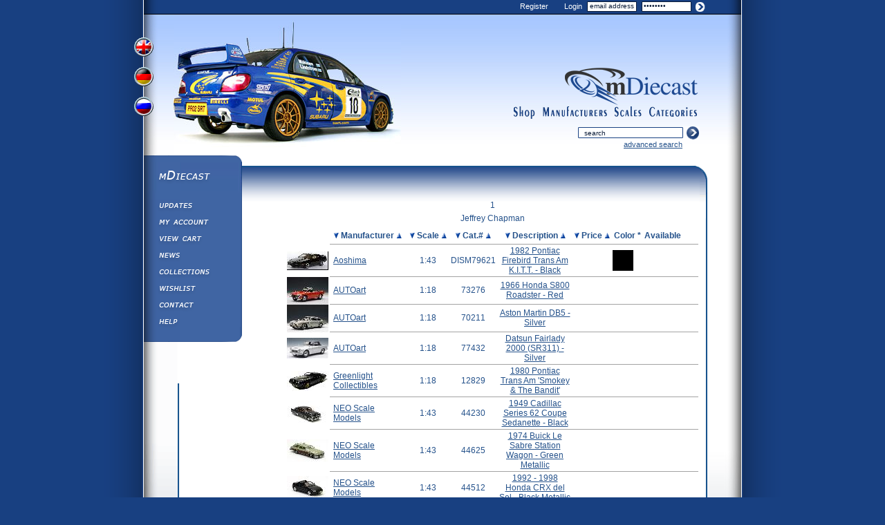

--- FILE ---
content_type: text/html; charset=UTF-8
request_url: https://www.mdiecast.com/wantlistview.php?user_id=6695
body_size: 3266
content:
<html>
<head>
    <title>Wish List ofJeffrey Chapman</title>
    <META NAME="keywords" CONTENT="Diecast model wish list of Jeffrey Chapman">
    <META NAME="robots" CONTENT="index,follow">
    <META NAME="description" CONTENT="Diecast wish list of Jeffrey Chapman">
    	<meta http-equiv = "content-type" content = "text/html; charset = UTF-8" />
	<link rel="publisher" href="https://plus.google.com/109813212100145767165" />
	<meta property="fb:page_id" content="120900217974052" /> 
	<link rel="apple-touch-icon" sizes="57x57" href="/apple-touch-icon-57x57.png">
	<link rel="apple-touch-icon" sizes="114x114" href="/apple-touch-icon-114x114.png">
	<link rel="apple-touch-icon" sizes="72x72" href="/apple-touch-icon-72x72.png">
	<link rel="apple-touch-icon" sizes="144x144" href="/apple-touch-icon-144x144.png">
	<link rel="apple-touch-icon" sizes="60x60" href="/apple-touch-icon-60x60.png">
	<link rel="apple-touch-icon" sizes="120x120" href="/apple-touch-icon-120x120.png">
	<link rel="apple-touch-icon" sizes="76x76" href="/apple-touch-icon-76x76.png">
	<link rel="apple-touch-icon" sizes="152x152" href="/apple-touch-icon-152x152.png">
	<link rel="icon" type="image/png" href="/favicon-196x196.png" sizes="196x196">
	<link rel="icon" type="image/png" href="/favicon-160x160.png" sizes="160x160">
	<link rel="icon" type="image/png" href="/favicon-96x96.png" sizes="96x96">
	<link rel="icon" type="image/png" href="/favicon-16x16.png" sizes="16x16">
	<link rel="icon" type="image/png" href="/favicon-32x32.png" sizes="32x32">
	<meta name="msapplication-TileColor" content="#da532c">
	<meta name="msapplication-TileImage" content="/mstile-144x144.png">
	<script language="javascript" src="/scripts.js" type="text/javascript"></script>
	<link type='text/css' href='/_styles.css' rel='stylesheet' media='screen' />
	<script type='text/javascript' src='/jquery.js'></script>
	<script type='text/javascript' src='/jquery.simplemodal.js'></script>
	<script type='text/javascript' src='/basic.js'></script>	
	<script src='/main.js'></script>


<!-- Google tag (gtag.js) -->
<script async src="https://www.googletagmanager.com/gtag/js?id=G-DDE6C11WP5"></script>
<script>
  window.dataLayer = window.dataLayer || [];
  function gtag(){dataLayer.push(arguments);}
  gtag('js', new Date());

  gtag('config', 'G-DDE6C11WP5');
</script>

	
</head>

<body>
<div id="main">
    <div id="header">
        <div id="lang">
            <a href="?lang=en">View English Version</a>
            <a href="?lang=de">View German Version</a>
            <a href="?lang=ru">View Russian Version</a>
        </div>
        <img id="car" src="/img/car.jpg" width="329" height="204" alt="" border="0" />
        <a href="/" id="logo"><img src="/images/logo.png" alt="mDiecast" width="200" height="56" border="0"/></a>
        <div id='login'>
        <a href='/register.php' class='reg'>Register</a>
        <span>Login</span>
        <form name='loginform' action='login.php' method='post'>
            <input type='text' name='username' value='email address' onclick='this.value="";'/>
            <input type='password' name='password' value='password' onclick='this.value="";'/>
            <input type='submit' name='submit' value='Login' onclick='return checkForm()' id='lsub'/>
        </form>
    </div>
    <script type='text/javascript'>
        function checkForm() {
            if (document.forms[0].username.value.length > 3 && document.forms[0].password.value.length > 3) {
                return true;
            } else {
                alert('Please enter your email and password!');
                return false;
            }
        }
    </script>        <div id="menu">
            <a href="/categorylist.php" class="mnu4en">categories</a>
            <a href="/scalelist.php" class="mnu3en">scales</a>
            <a href="/manufacturerlist.php" class="mnu2en">manufacturers</a>
            <a href="/forsale.php" class="mnu1en">shop</a>
        </div>
        <div id="search">
            <form name="form1" method="post" action="searchview.php">
                <input type="text" name="keyword" value="search" onclick="this.value='';">
                <input type="submit" name="submit" id="sSubmit" value='' />
            </form>
            <a href="/search.php" id="advsearch">advanced search</a>
        </div>

        <div id='leftMenu' class=''>
            <ul>
                <li><a href='/' id='m0'>mDiecast</a></li>
                <li><a href='/updates.php' id='m2'>Updates</a></li>
                <li><a href='/utilities.php' id='m3'>My Account</a></li>
                <li><a href='/viewcart.php' id='m4'>View&amp;nbsp;Cart</a></li>
                <li><a href='/diecast-news' id='m7'>Diecast News</a></li>
                <li><a href='/collectionlist.php' id='m8'>Collections</a></li>
                <li><a href='/wantlist.php' id='m9'>Wishlist</a></li>
                <li><a href='/contactus.php' id='m5'>Contact us</a></li>
                <li><a href='/help.php' id='m6'>Help ⁄ Info</a></li>
            </ul>
        </div>
    </div><!-- /header -->

    <div id="page">

    <table width="100%" border="0" cellspacing="0" cellpadding="0" class="table">
        <form name="itemfrm" method="post">
            <input type="hidden" name="shoppage" value="wantlistview.php">
            <input type="hidden" name="kword" value="">
            <tr>
                <td colspan="10" align="center">
                    1                </td>
            </tr>
            <tr>
                <td height="25" colspan="10" align="center">Jeffrey Chapman</td>
            </tr>
            <tr>
                <td colspan="10" align="center"><strong></strong></td>
            </tr>
            <tr>
                <td style="color:#FFFFFF;font-weight:bold;text-align:left;">&nbsp;&nbsp;&nbsp;Picture</td>
                <td nowrap class="head2"><a href="wantlistview.php?orderby=manufacturer_name&stkmes=&for_sale=&srhman=&srhscl=&keyword=&srhcat=&user_id=6695"><img src="images/new/down.gif" border="0" alt=""></a> Manufacturer <a href="wantlistview.php?orderby=manufacturer_name%20desc&stkmes=&for_sale=&srhman=&srhscl=&keyword=&srhcat=&user_id=6695"><img src="images/new/up.gif" border="0" alt=""></a></td>
                <td nowrap class="head1"><a href="wantlistview.php?orderby=scale_name&stkmes=&for_sale=&srhman=&srhscl=&keyword=&srhcat=&user_id=6695"><img src="images/new/down.gif" border="0" alt=""></a> Scale <a href="wantlistview.php?orderby=scale_name%20desc&stkmes=&for_sale=&srhman=&srhscl=&keyword=&srhcat=&user_id=6695"><img src="images/new/up.gif" border="0" alt=""></a></td>
                <td nowrap class="head1"><a href="wantlistview.php?orderby=catalog_number&stkmes=&for_sale=&srhman=&srhscl=&keyword=&srhcat=&user_id=6695"><img src="images/new/down.gif" border="0" alt=""></a> Cat.# <a href="wantlistview.php?orderby=catalog_number%20desc&stkmes=&for_sale=&srhman=&srhscl=&keyword=&srhcat=&user_id=6695"><img src="images/new/up.gif" border="0" alt=""></a></td>
                <td nowrap class="head1"><a href="wantlistview.php?orderby=name&stkmes=&for_sale=&srhman=&srhscl=&keyword=&srhcat=&user_id=6695"><img src="images/new/down.gif" border="0" alt=""></a> Description <a href="wantlistview.php?orderby=name%20desc&stkmes=&for_sale=&srhman=&srhscl=&keyword=&srhcat=&user_id=6695"><img src="images/new/up.gif" border="0" alt=""></a></td>
                <td nowrap class="head1"><a href="wantlistview.php?orderby=price&stkmes=&for_sale=&srhman=&srhscl=&keyword=&srhcat=&user_id=6695"><img src="images/new/down.gif" border="0" alt=""></a> Price <a href="wantlistview.php?orderby=price%20desc&stkmes=&for_sale=&srhman=&srhscl=&keyword=&srhcat=&user_id=6695"><img src="images/new/up.gif" border="0" alt=""></a></td>
                <td nowrap class="head1">Color *</td>
                <td nowrap class="head1">Available</td>
                <td nowrap class="head1">&nbsp;</td>
            </tr>
                                <tr>
                        <td width="74" valign="middle">
                                                            <a href="productinfo.php?model_id=25780"><img src="/pictures/_users/1380_Natty/small/25780_1982_Pontiac_Firebird_Trans_Am_K.I.T.T._-_Aoshima_-_DISM79621_-_1_small.jpg" border="0"></a>
                                                        </td>
                        <td width="115" class="td2"><a href="manufacturerinfo.php?manname=307">
                                Aoshima                            </a></td>
                        <td width="62" class="td1"><!--0043-->1:43</td>
                        <td width="70" class="td1">DISM79621</td>
                        <td width="171" class="td1"><a href="productinfo.php?model_id=25780">
                                1982 Pontiac Firebird Trans Am K.I.T.T. - Black                            </a></td>
                                                    <td width="50" class="td1">&nbsp;</td>
                            <td width="50" valign="middle" align="center" border="1" bordercolor="black" class="td1"><table width="30" height="30" border="1" bordercolor="black" cellspacing="0" cellpadding="0"><tr><td bgcolor="#000000">&nbsp;</td></tr></table></td>                            <td width="39" class="td1">&nbsp;</td>
                            <td width="79" class="td1">&nbsp;</td>
                                                </tr>
                                        <tr>
                        <td width="74" valign="middle">
                                                            <a href="productinfo.php?model_id=27578"><img src="/mpictures/autoart/small/73276_1.jpg" border="0"></a>
                                                        </td>
                        <td width="115" class="td2"><a href="manufacturerinfo.php?manname=58">
                                AUTOart                            </a></td>
                        <td width="62" class="td1"><!--0018-->1:18</td>
                        <td width="70" class="td1">73276</td>
                        <td width="171" class="td1"><a href="productinfo.php?model_id=27578">
                                1966 Honda S800 Roadster - Red                            </a></td>
                                                    <td width="50" class="td1">&nbsp;</td>
                            <td width="50" align="center" border="1" bordercolor="black" class="td1">&nbsp;</td>                            <td width="39" class="td1">&nbsp;</td>
                            <td width="79" class="td1">&nbsp;</td>
                                                </tr>
                                        <tr>
                        <td width="74" valign="middle">
                                                            <a href="productinfo.php?model_id=25216"><img src="/mpictures/autoart/small/70211_1.jpg" border="0"></a>
                                                        </td>
                        <td width="115" class="td2"><a href="manufacturerinfo.php?manname=58">
                                AUTOart                            </a></td>
                        <td width="62" class="td1"><!--0018-->1:18</td>
                        <td width="70" class="td1">70211</td>
                        <td width="171" class="td1"><a href="productinfo.php?model_id=25216">
                                Aston Martin DB5 - Silver                            </a></td>
                                                    <td width="50" class="td1">&nbsp;</td>
                            <td width="50" align="center" border="1" bordercolor="black" class="td1">&nbsp;</td>                            <td width="39" class="td1">&nbsp;</td>
                            <td width="79" class="td1">&nbsp;</td>
                                                </tr>
                                        <tr>
                        <td width="74" valign="middle">
                                                            <a href="productinfo.php?model_id=16860"><img src="/mpictures/autoart/small/77432A.jpg" border="0"></a>
                                                        </td>
                        <td width="115" class="td2"><a href="manufacturerinfo.php?manname=58">
                                AUTOart                            </a></td>
                        <td width="62" class="td1"><!--0018-->1:18</td>
                        <td width="70" class="td1">77432</td>
                        <td width="171" class="td1"><a href="productinfo.php?model_id=16860">
                                Datsun Fairlady 2000 (SR311) - Silver                            </a></td>
                                                    <td width="50" class="td1">&nbsp;</td>
                            <td width="50" align="center" border="1" bordercolor="black" class="td1">&nbsp;</td>                            <td width="39" class="td1">&nbsp;</td>
                            <td width="79" class="td1">&nbsp;</td>
                                                </tr>
                                        <tr>
                        <td width="74" valign="middle">
                                                            <a href="productinfo.php?model_id=24309"><img src="/pictures/_users/15_Alex/small/24309_12829_Smokey_and_the_Bandit_Trans_Am.jpg" border="0"></a>
                                                        </td>
                        <td width="115" class="td2"><a href="manufacturerinfo.php?manname=251">
                                Greenlight Collectibles                            </a></td>
                        <td width="62" class="td1"><!--0018-->1:18</td>
                        <td width="70" class="td1">12829</td>
                        <td width="171" class="td1"><a href="productinfo.php?model_id=24309">
                                1980 Pontiac Trans Am 'Smokey & The Bandit'                            </a></td>
                                                    <td width="50" class="td1">&nbsp;</td>
                            <td width="50" align="center" border="1" bordercolor="black" class="td1">&nbsp;</td>                            <td width="39" class="td1">&nbsp;</td>
                            <td width="79" class="td1">&nbsp;</td>
                                                </tr>
                                        <tr>
                        <td width="74" valign="middle">
                                                            <a href="productinfo.php?model_id=22335"><img src="/mpictures/neo/small/Large_70c9e5c2-a.jpg" border="0"></a>
                                                        </td>
                        <td width="115" class="td2"><a href="manufacturerinfo.php?manname=277">
                                NEO Scale Models                            </a></td>
                        <td width="62" class="td1"><!--0043-->1:43</td>
                        <td width="70" class="td1">44230</td>
                        <td width="171" class="td1"><a href="productinfo.php?model_id=22335">
                                1949 Cadillac Series 62 Coupe Sedanette - Black                            </a></td>
                                                    <td width="50" class="td1">&nbsp;</td>
                            <td width="50" align="center" border="1" bordercolor="black" class="td1">&nbsp;</td>                            <td width="39" class="td1">&nbsp;</td>
                            <td width="79" class="td1">&nbsp;</td>
                                                </tr>
                                        <tr>
                        <td width="74" valign="middle">
                                                            <a href="productinfo.php?model_id=27483"><img src="/mpictures/neo/small/Large_09d0fb6e-c.jpg" border="0"></a>
                                                        </td>
                        <td width="115" class="td2"><a href="manufacturerinfo.php?manname=277">
                                NEO Scale Models                            </a></td>
                        <td width="62" class="td1"><!--0043-->1:43</td>
                        <td width="70" class="td1">44625</td>
                        <td width="171" class="td1"><a href="productinfo.php?model_id=27483">
                                1974 Buick Le Sabre Station Wagon - Green Metallic                            </a></td>
                                                    <td width="50" class="td1">&nbsp;</td>
                            <td width="50" align="center" border="1" bordercolor="black" class="td1">&nbsp;</td>                            <td width="39" class="td1">&nbsp;</td>
                            <td width="79" class="td1">&nbsp;</td>
                                                </tr>
                                        <tr>
                        <td width="74" valign="middle">
                                                            <a href="productinfo.php?model_id=26901"><img src="/mpictures/neo/small/Large_645b1bd7-7.jpg" border="0"></a>
                                                        </td>
                        <td width="115" class="td2"><a href="manufacturerinfo.php?manname=277">
                                NEO Scale Models                            </a></td>
                        <td width="62" class="td1"><!--0043-->1:43</td>
                        <td width="70" class="td1">44512</td>
                        <td width="171" class="td1"><a href="productinfo.php?model_id=26901">
                                1992 - 1998 Honda CRX del Sol - Black Metallic                            </a></td>
                                                    <td width="50" class="td1">&nbsp;</td>
                            <td width="50" align="center" border="1" bordercolor="black" class="td1">&nbsp;</td>                            <td width="39" class="td1">&nbsp;</td>
                            <td width="79" class="td1">&nbsp;</td>
                                                </tr>
                                <tr>
                <td colspan="2">&nbsp;</td>
                <td align="center" colspan="5">1</td>
                <td colspan="2">&nbsp;</td>
            </tr>
        </form>
    </table>
    
<p align="center">(*) NOTE: color indicates the color of the actual model <br>and may be different from the model on the picture.</p>

	</div>
	<div id="footer">
	    <div id="copy"><b>Copyright &copy; 2002-2026  mDiecast.com, All Rights Reserved.</b><br>
	    Designated trademarks and brands are the property of their respective owners.	    </div>
	</div>
</div><!-- /main -->
</body>
</html>
